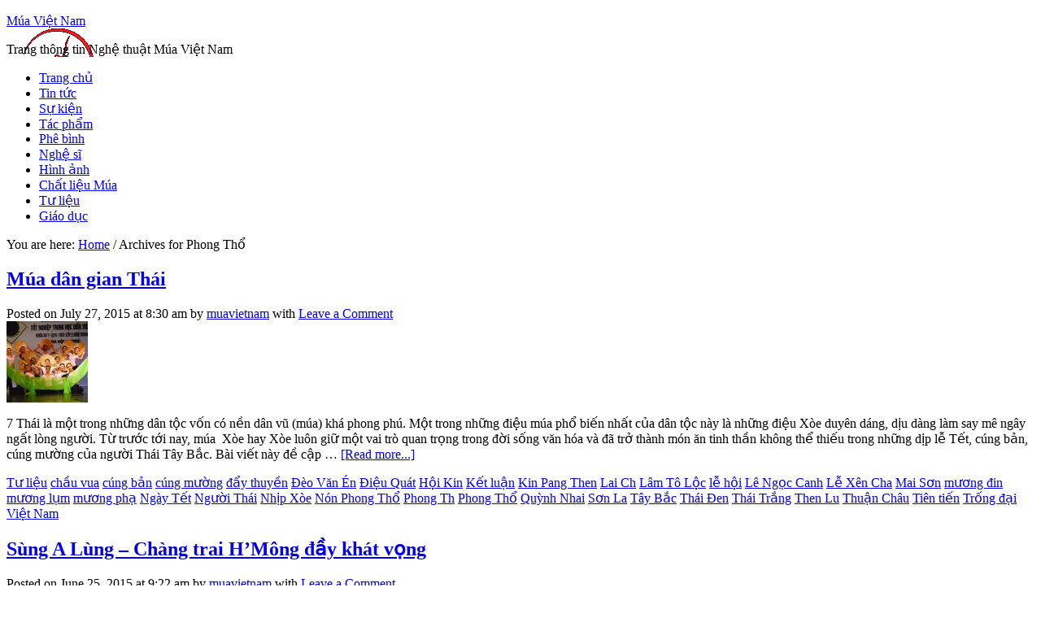

--- FILE ---
content_type: text/html; charset=UTF-8
request_url: https://www.muavietnam.com/tag/phong-tho/
body_size: 10506
content:
<!DOCTYPE html PUBLIC "-//W3C//DTD XHTML 1.0 Transitional//EN" "http://www.w3.org/TR/xhtml1/DTD/xhtml1-transitional.dtd">
<html xmlns="http://www.w3.org/1999/xhtml" lang="vi" xml:lang="vi">
<head profile="http://gmpg.org/xfn/11">
<meta http-equiv="Content-Type" content="text/html; charset=UTF-8" />
<title>Phong Thổ — Múa Việt Nam</title><link rel='dns-prefetch' href='//www.muavietnam.com' />
<link rel='dns-prefetch' href='//s.w.org' />
<link rel="alternate" type="application/rss+xml" title="Múa Việt Nam &raquo; Feed" href="https://www.muavietnam.com/feed/" />
<link rel="alternate" type="application/rss+xml" title="Múa Việt Nam &raquo; Comments Feed" href="https://www.muavietnam.com/comments/feed/" />
<link rel="alternate" type="application/rss+xml" title="Múa Việt Nam &raquo; Phong Thổ Tag Feed" href="https://www.muavietnam.com/tag/phong-tho/feed/" />
<link rel="canonical" href="https://www.muavietnam.com/tag/phong-tho/" />
		<script type="text/javascript">
			window._wpemojiSettings = {"baseUrl":"https:\/\/s.w.org\/images\/core\/emoji\/12.0.0-1\/72x72\/","ext":".png","svgUrl":"https:\/\/s.w.org\/images\/core\/emoji\/12.0.0-1\/svg\/","svgExt":".svg","source":{"concatemoji":"https:\/\/www.muavietnam.com\/wp-includes\/js\/wp-emoji-release.min.js?ver=5.2"}};
			!function(a,b,c){function d(a,b){var c=String.fromCharCode;l.clearRect(0,0,k.width,k.height),l.fillText(c.apply(this,a),0,0);var d=k.toDataURL();l.clearRect(0,0,k.width,k.height),l.fillText(c.apply(this,b),0,0);var e=k.toDataURL();return d===e}function e(a){var b;if(!l||!l.fillText)return!1;switch(l.textBaseline="top",l.font="600 32px Arial",a){case"flag":return!(b=d([55356,56826,55356,56819],[55356,56826,8203,55356,56819]))&&(b=d([55356,57332,56128,56423,56128,56418,56128,56421,56128,56430,56128,56423,56128,56447],[55356,57332,8203,56128,56423,8203,56128,56418,8203,56128,56421,8203,56128,56430,8203,56128,56423,8203,56128,56447]),!b);case"emoji":return b=d([55357,56424,55356,57342,8205,55358,56605,8205,55357,56424,55356,57340],[55357,56424,55356,57342,8203,55358,56605,8203,55357,56424,55356,57340]),!b}return!1}function f(a){var c=b.createElement("script");c.src=a,c.defer=c.type="text/javascript",b.getElementsByTagName("head")[0].appendChild(c)}var g,h,i,j,k=b.createElement("canvas"),l=k.getContext&&k.getContext("2d");for(j=Array("flag","emoji"),c.supports={everything:!0,everythingExceptFlag:!0},i=0;i<j.length;i++)c.supports[j[i]]=e(j[i]),c.supports.everything=c.supports.everything&&c.supports[j[i]],"flag"!==j[i]&&(c.supports.everythingExceptFlag=c.supports.everythingExceptFlag&&c.supports[j[i]]);c.supports.everythingExceptFlag=c.supports.everythingExceptFlag&&!c.supports.flag,c.DOMReady=!1,c.readyCallback=function(){c.DOMReady=!0},c.supports.everything||(h=function(){c.readyCallback()},b.addEventListener?(b.addEventListener("DOMContentLoaded",h,!1),a.addEventListener("load",h,!1)):(a.attachEvent("onload",h),b.attachEvent("onreadystatechange",function(){"complete"===b.readyState&&c.readyCallback()})),g=c.source||{},g.concatemoji?f(g.concatemoji):g.wpemoji&&g.twemoji&&(f(g.twemoji),f(g.wpemoji)))}(window,document,window._wpemojiSettings);
		</script>
		<style type="text/css">
img.wp-smiley,
img.emoji {
	display: inline !important;
	border: none !important;
	box-shadow: none !important;
	height: 1em !important;
	width: 1em !important;
	margin: 0 .07em !important;
	vertical-align: -0.1em !important;
	background: none !important;
	padding: 0 !important;
}
</style>
	<link rel='stylesheet' id='midnight-theme-css'  href='https://www.muavietnam.com/wp-content/themes/themes-genesis/midnight/style.css?ver=2.5.2' type='text/css' media='all' />
<link rel='stylesheet' id='wp-block-library-css'  href='https://www.muavietnam.com/wp-includes/css/dist/block-library/style.min.css?ver=5.2' type='text/css' media='all' />
<link rel='stylesheet' id='quotescollection-css'  href='https://www.muavietnam.com/wp-content/plugins/quotes-collection/css/quotes-collection.css?ver=2.0.5' type='text/css' media='all' />
<link rel='stylesheet' id='tabs_styles-css'  href='https://www.muavietnam.com/wp-content/themes/themes-genesis/midnight/widgets/style.css?ver=5.2' type='text/css' media='all' />
<script type='text/javascript' src='https://www.muavietnam.com/wp-includes/js/jquery/jquery.js?ver=1.12.4'></script>
<script type='text/javascript' src='https://www.muavietnam.com/wp-includes/js/jquery/jquery-migrate.min.js?ver=1.4.1'></script>
<script type='text/javascript'>
/* <![CDATA[ */
var quotescollectionAjax = {"ajaxUrl":"https:\/\/www.muavietnam.com\/wp-admin\/admin-ajax.php","nonce":"bf6edf3bb9","nextQuote":"Next quote \u00bb","loading":"Loading...","error":"Error getting quote","autoRefreshMax":"20","autoRefreshCount":"0"};
/* ]]> */
</script>
<script type='text/javascript' src='https://www.muavietnam.com/wp-content/plugins/quotes-collection/js/quotes-collection.js?ver=2.0.5'></script>
<!--[if lt IE 9]>
<script type='text/javascript' src='https://www.muavietnam.com/wp-content/themes/themes-genesis/genesis/lib/js/html5shiv.js?ver=3.7.3'></script>
<![endif]-->
<script type='text/javascript' src='https://www.muavietnam.com/wp-content/themes/themes-genesis/midnight/widgets/tabs.js?ver=1.3.2'></script>
<link rel='https://api.w.org/' href='https://www.muavietnam.com/wp-json/' />
<link rel="EditURI" type="application/rsd+xml" title="RSD" href="https://www.muavietnam.com/xmlrpc.php?rsd" />
<style type="text/css"> .enews .screenread {
	height: 1px;
    left: -1000em;
    overflow: hidden;
    position: absolute;
    top: -1000em;
    width: 1px; } </style><link rel="pingback" href="https://www.muavietnam.com/xmlrpc.php" />
<style type="text/css">#header { background: url(https://www.muavietnam.com/uploads/sites/3/2015/11/cropped-mmmf-nv.png) no-repeat !important; }</style>
		<style type="text/css">.recentcomments a{display:inline !important;padding:0 !important;margin:0 !important;}</style>
		<link rel="icon" href="https://www.muavietnam.com/uploads/sites/3/2016/05/muavietnam-favicon-100x100.png" sizes="32x32" />
<link rel="icon" href="https://www.muavietnam.com/uploads/sites/3/2016/05/muavietnam-favicon.png" sizes="192x192" />
<link rel="apple-touch-icon-precomposed" href="https://www.muavietnam.com/uploads/sites/3/2016/05/muavietnam-favicon.png" />
<meta name="msapplication-TileImage" content="https://www.muavietnam.com/uploads/sites/3/2016/05/muavietnam-favicon.png" />
</head>
<body class="archive tag tag-phong-tho tag-8303 custom-header header-image header-full-width content-sidebar"><div id="wrap"><div id="header"><div class="wrap"><div id="title-area"><p id="title"><a href="https://www.muavietnam.com/">Múa Việt Nam</a></p><p id="description">Trang thông tin Nghệ thuật Múa Việt Nam</p></div></div></div><div id="nav"><div class="wrap"><ul id="menu-thuc-don" class="menu genesis-nav-menu menu-primary js-superfish"><li id="menu-item-3398" class="menu-item menu-item-type-custom menu-item-object-custom menu-item-3398"><a href="http://muavietnam.com/">Trang chủ</a></li>
<li id="menu-item-3389" class="menu-item menu-item-type-taxonomy menu-item-object-category menu-item-3389"><a href="https://www.muavietnam.com/category/tin-tuc/">Tin tức</a></li>
<li id="menu-item-3390" class="menu-item menu-item-type-taxonomy menu-item-object-category menu-item-3390"><a href="https://www.muavietnam.com/category/su-kien/">Sự kiện</a></li>
<li id="menu-item-3391" class="menu-item menu-item-type-taxonomy menu-item-object-category menu-item-3391"><a href="https://www.muavietnam.com/category/tac-pham/">Tác phẩm</a></li>
<li id="menu-item-3392" class="menu-item menu-item-type-taxonomy menu-item-object-category menu-item-3392"><a href="https://www.muavietnam.com/category/phe-binh/">Phê bình</a></li>
<li id="menu-item-3393" class="menu-item menu-item-type-taxonomy menu-item-object-category menu-item-3393"><a href="https://www.muavietnam.com/category/nghe-si/">Nghệ sĩ</a></li>
<li id="menu-item-3394" class="menu-item menu-item-type-taxonomy menu-item-object-category menu-item-3394"><a href="https://www.muavietnam.com/category/hinh-anh/">Hình ảnh</a></li>
<li id="menu-item-3395" class="menu-item menu-item-type-taxonomy menu-item-object-category menu-item-3395"><a href="https://www.muavietnam.com/category/chat-lieu-mua/">Chất liệu Múa</a></li>
<li id="menu-item-3396" class="menu-item menu-item-type-taxonomy menu-item-object-category menu-item-3396"><a href="https://www.muavietnam.com/category/tu-lieu/">Tư liệu</a></li>
<li id="menu-item-3397" class="menu-item menu-item-type-taxonomy menu-item-object-category menu-item-3397"><a href="https://www.muavietnam.com/category/giao-duc/">Giáo dục</a></li>
</ul></div></div><div class="breadcrumb" itemscope itemtype="https://schema.org/BreadcrumbList">You are here: <a href="https://www.muavietnam.com/"><span>Home</span></a> <span aria-label="breadcrumb separator">/</span> Archives for Phong Thổ</div><div id="inner"><div id="content-sidebar-wrap"><div id="content" class="hfeed"><div class="wrap"><div class="post-6527 post type-post status-publish format-standard has-post-thumbnail hentry category-tu-lieu tag-chau-vua tag-cung-ban tag-cung-muong tag-day-thuyen tag-deo-van-en tag-dieu-quat tag-hoi-kin tag-ket-luan tag-kin-pang-then tag-lai-ch tag-lam-to-loc tag-le-hoi tag-le-ngoc-canh tag-le-xen-cha tag-mai-son tag-muong-din tag-muong-lum tag-muong-pha tag-ngay-tet tag-nguoi-thai tag-nhip-xoe tag-non-phong-tho tag-phong-th tag-phong-tho tag-quynh-nhai tag-son-la tag-tay-bac tag-thai-den tag-thai-trang tag-then-lu tag-thuan-chau tag-tien-tien tag-trong-dai tag-viet-nam entry"><h2 class="entry-title"><a href="https://www.muavietnam.com/2015/07/mua-dan-gian-thai/" rel="bookmark">Múa dân gian Thái</a></h2>
<div class="post-info">Posted on <span class="date published time" title="2015-07-27T08:30:56+07:00">July 27, 2015</span>  at <span class="date published time" title="2015-07-27T08:30:56+07:00">8:30 am</span>  by <span class="author vcard"><span class="fn"><a href="https://www.muavietnam.com/author/muavietnam/" rel="author">muavietnam</a></span></span> with <span class="post-comments"><a href="https://www.muavietnam.com/2015/07/mua-dan-gian-thai/#respond">Leave a Comment</a></span> </div><div class="entry-content"><a href="https://www.muavietnam.com/2015/07/mua-dan-gian-thai/" class="entry-image-link" aria-hidden="true"><img width="100" height="100" src="https://www.muavietnam.com/uploads/sites/3/2015/07/Múa-dân-gian-Thái-100x100.jpg" class="alignleft post-image entry-image" alt="Múa dân gian Thái" itemprop="image" /></a><p>7
Th&aacute;i l&agrave; m&#7897;t trong nh&#7919;ng d&acirc;n t&#7897;c v&#7889;n c&oacute; n&#7873;n d&acirc;n v&#361; (m&uacute;a) kh&aacute; phong ph&uacute;. M&#7897;t trong nh&#7919;ng &#273;i&#7879;u m&uacute;a ph&#7893; bi&#7871;n nh&#7845;t c&#7911;a d&acirc;n t&#7897;c n&agrave;y l&agrave; nh&#7919;ng &#273;i&#7879;u X&ograve;e duy&ecirc;n d&aacute;ng, d&#7883;u d&agrave;ng l&agrave;m say m&ecirc; ng&acirc;y ng&#7845;t l&ograve;ng ng&#432;&#7901;i. T&#7915; tr&#432;&#7899;c t&#7899;i nay, m&uacute;a&nbsp; X&ograve;e hay X&ograve;e lu&ocirc;n gi&#7919; m&#7897;t vai tr&ograve; quan tr&#7885;ng trong &#273;&#7901;i s&#7889;ng v&#259;n h&oacute;a v&agrave; &#273;&atilde; tr&#7903; th&agrave;nh m&oacute;n &#259;n tinh th&#7847;n kh&ocirc;ng th&#7875; thi&#7871;u trong nh&#7919;ng d&#7883;p l&#7877; T&#7871;t, c&uacute;ng b&#7843;n, c&uacute;ng m&#432;&#7901;ng c&#7911;a ng&#432;&#7901;i Th&aacute;i T&acirc;y B&#7855;c. B&agrave;i vi&#7871;t n&agrave;y &#273;&#7873; c&#7853;p &#x02026; <a href="https://www.muavietnam.com/2015/07/mua-dan-gian-thai/" class="more-link">[Read more...]</a></p></div><div class="post-meta"><span class="categories"><a href="https://www.muavietnam.com/category/tu-lieu/" rel="category tag">Tư liệu</a></span> <span class="tags"><a href="https://www.muavietnam.com/tag/chau-vua/" rel="tag">chầu vua</a> <a href="https://www.muavietnam.com/tag/cung-ban/" rel="tag">cúng bản</a> <a href="https://www.muavietnam.com/tag/cung-muong/" rel="tag">cúng mường</a> <a href="https://www.muavietnam.com/tag/day-thuyen/" rel="tag">đẩy thuyền</a> <a href="https://www.muavietnam.com/tag/deo-van-en/" rel="tag">Đèo Văn Én</a> <a href="https://www.muavietnam.com/tag/dieu-quat/" rel="tag">Điệu Quát</a> <a href="https://www.muavietnam.com/tag/hoi-kin/" rel="tag">Hội Kin</a> <a href="https://www.muavietnam.com/tag/ket-luan/" rel="tag">Kết luận</a> <a href="https://www.muavietnam.com/tag/kin-pang-then/" rel="tag">Kin Pang Then</a> <a href="https://www.muavietnam.com/tag/lai-ch/" rel="tag">Lai Ch</a> <a href="https://www.muavietnam.com/tag/lam-to-loc/" rel="tag">Lâm Tô Lộc</a> <a href="https://www.muavietnam.com/tag/le-hoi/" rel="tag">lễ hội</a> <a href="https://www.muavietnam.com/tag/le-ngoc-canh/" rel="tag">Lê Ngọc Canh</a> <a href="https://www.muavietnam.com/tag/le-xen-cha/" rel="tag">Lễ Xên Cha</a> <a href="https://www.muavietnam.com/tag/mai-son/" rel="tag">Mai Sơn</a> <a href="https://www.muavietnam.com/tag/muong-din/" rel="tag">mương đin</a> <a href="https://www.muavietnam.com/tag/muong-lum/" rel="tag">mương lụm</a> <a href="https://www.muavietnam.com/tag/muong-pha/" rel="tag">mương phạ</a> <a href="https://www.muavietnam.com/tag/ngay-tet/" rel="tag">Ngày Tết</a> <a href="https://www.muavietnam.com/tag/nguoi-thai/" rel="tag">Người Thái</a> <a href="https://www.muavietnam.com/tag/nhip-xoe/" rel="tag">Nhịp Xòe</a> <a href="https://www.muavietnam.com/tag/non-phong-tho/" rel="tag">Nón Phong Thổ</a> <a href="https://www.muavietnam.com/tag/phong-th/" rel="tag">Phong Th</a> <a href="https://www.muavietnam.com/tag/phong-tho/" rel="tag">Phong Thổ</a> <a href="https://www.muavietnam.com/tag/quynh-nhai/" rel="tag">Quỳnh Nhai</a> <a href="https://www.muavietnam.com/tag/son-la/" rel="tag">Sơn La</a> <a href="https://www.muavietnam.com/tag/tay-bac/" rel="tag">Tây Bắc</a> <a href="https://www.muavietnam.com/tag/thai-den/" rel="tag">Thái Đen</a> <a href="https://www.muavietnam.com/tag/thai-trang/" rel="tag">Thái Trắng</a> <a href="https://www.muavietnam.com/tag/then-lu/" rel="tag">Then Lu</a> <a href="https://www.muavietnam.com/tag/thuan-chau/" rel="tag">Thuận Châu</a> <a href="https://www.muavietnam.com/tag/tien-tien/" rel="tag">Tiên tiến</a> <a href="https://www.muavietnam.com/tag/trong-dai/" rel="tag">Trống đại</a> <a href="https://www.muavietnam.com/tag/viet-nam/" rel="tag">Việt Nam</a></span></div></div><div class="post-6474 post type-post status-publish format-standard has-post-thumbnail hentry category-nghe-si tag-ben-nghe tag-bung-lua tag-chan-phang tag-ha-noi tag-lai-ch tag-lam-son tag-phong-th tag-phong-tho tag-sung-a-lung tag-viet-nam tag-vong-phu-bien entry"><h2 class="entry-title"><a href="https://www.muavietnam.com/2015/06/sung-a-lung-chang-trai-hmong-day-khat-vong/" rel="bookmark">Sùng A Lùng &#8211; Chàng trai H&#8217;Mông đầy khát vọng</a></h2>
<div class="post-info">Posted on <span class="date published time" title="2015-06-25T09:22:42+07:00">June 25, 2015</span>  at <span class="date published time" title="2015-06-25T09:22:42+07:00">9:22 am</span>  by <span class="author vcard"><span class="fn"><a href="https://www.muavietnam.com/author/muavietnam/" rel="author">muavietnam</a></span></span> with <span class="post-comments"><a href="https://www.muavietnam.com/2015/06/sung-a-lung-chang-trai-hmong-day-khat-vong/#respond">Leave a Comment</a></span> </div><div class="entry-content"><a href="https://www.muavietnam.com/2015/06/sung-a-lung-chang-trai-hmong-day-khat-vong/" class="entry-image-link" aria-hidden="true"><img width="100" height="100" src="https://www.muavietnam.com/uploads/sites/3/2015/06/Sùng-A-Lùng-6-100x100.jpg" class="alignleft post-image entry-image" alt="Sùng A Lùng &#8211; Chàng trai H&#8217;Mông đầy khát vọng" itemprop="image" /></a><p>&#272;&#432;&#7907;c bi&#7871;t &#273;&#7871;n khi xu&#7845;t hi&#7879;n trong nhi&#7873;u b&#7897; &#7843;nh th&#7901;i trang, c&#361;ng nh&#432; trong ch&#432;&#417;ng tr&igrave;nh Ng&#432;&#7901;i b&iacute; &#7849;n v&#7899;i vai tr&ograve; l&agrave; m&#7897;t di&#7877;n vi&ecirc;n m&uacute;a &#273;&#432;&#417;ng &#273;&#7841;i, S&ugrave;ng A L&ugrave;ng l&agrave; m&#7897;t c&aacute;i t&ecirc;n&nbsp;&#273;ang&nbsp;&#273;&#432;&#7907;c kh&aacute;n gi&#7843; tr&#7867; ch&uacute; &yacute;.



Sinh ra t&#7841;i m&#7897;t v&ugrave;ng qu&ecirc; h&#7867;o l&aacute;nh, n&#417;i ch&#7881; c&oacute; cu&#7897;c s&#7889;ng b&igrave;nh y&ecirc;n c&#7911;a b&#7843;n l&agrave;ng gi&#7919;a &#273;&#7841;i ng&agrave;n n&uacute;i r&#7915;ng, vi&#7879;c &#273;i h&#7885;c &#273;&#7875; bi&#7871;t &#273;&#432;&#7907;c con ch&#7919; c&#361;ng l&agrave; &#273;i&#7873;u l&#7899;n lao &#273;&#7889;i v&#7899;i nh&#7919;ng &#273;&#7913;a tr&#7867; n&#417;i &#273;&acirc;y, nh&#432;ng c&oacute; m&#7897;t &#x02026; <a href="https://www.muavietnam.com/2015/06/sung-a-lung-chang-trai-hmong-day-khat-vong/" class="more-link">[Read more...]</a></p></div><div class="post-meta"><span class="categories"><a href="https://www.muavietnam.com/category/nghe-si/" rel="category tag">Nghệ sĩ</a></span> <span class="tags"><a href="https://www.muavietnam.com/tag/ben-nghe/" rel="tag">Bến Nghé</a> <a href="https://www.muavietnam.com/tag/bung-lua/" rel="tag">bung lụa</a> <a href="https://www.muavietnam.com/tag/chan-phang/" rel="tag">Chản Phàng</a> <a href="https://www.muavietnam.com/tag/ha-noi/" rel="tag">Hà Nội</a> <a href="https://www.muavietnam.com/tag/lai-ch/" rel="tag">Lai Ch</a> <a href="https://www.muavietnam.com/tag/lam-son/" rel="tag">Lam Sơn</a> <a href="https://www.muavietnam.com/tag/phong-th/" rel="tag">Phong Th</a> <a href="https://www.muavietnam.com/tag/phong-tho/" rel="tag">Phong Thổ</a> <a href="https://www.muavietnam.com/tag/sung-a-lung/" rel="tag">Sùng A Lùng</a> <a href="https://www.muavietnam.com/tag/viet-nam/" rel="tag">Việt Nam</a> <a href="https://www.muavietnam.com/tag/vong-phu-bien/" rel="tag">Vọng phu biển</a></span></div></div><div class="post-3141 post type-post status-publish format-standard has-post-thumbnail hentry category-bai-noi-bat category-chat-lieu-mua tag-chau-vua tag-chi-thanh tag-cung-ban tag-cung-muong tag-day-thuyen tag-deo-van-en tag-dieu-quat tag-hoi-kin tag-ket-luan tag-kin-pang-then tag-lai-ch tag-lai-chau tag-lam-to-loc tag-le-hoi tag-le-ngoc-canh tag-le-xen-cha tag-mai-son tag-mua-xoe tag-muong-din tag-muong-lum tag-muong-pha tag-ngay-tet tag-ngoai-xoe tag-nguoi-thai tag-nhip-xoe tag-non-phong-tho tag-phong-th tag-phong-tho tag-quynh-nhai tag-son-la tag-song-ma tag-tay-bac tag-thai-den tag-thai-trang tag-then-lu tag-then-luong tag-thuan-chau tag-tien-tien tag-trong-dai tag-viet-nam tag-vong-xoe tag-xen-cha tag-xoe-thai entry"><h2 class="entry-title"><a href="https://www.muavietnam.com/2012/11/mua-dan-gian-dan-toc-thai/" rel="bookmark">Múa dân gian dân tộc Thái</a></h2>
<div class="post-info">Posted on <span class="date published time" title="2012-11-08T08:44:29+07:00">November 8, 2012</span>  at <span class="date published time" title="2012-11-08T08:44:29+07:00">8:44 am</span>  by <span class="author vcard"><span class="fn"><a href="https://www.muavietnam.com/author/muavietnam/" rel="author">muavietnam</a></span></span> with <span class="post-comments"><a href="https://www.muavietnam.com/2012/11/mua-dan-gian-dan-toc-thai/#respond">Leave a Comment</a></span> </div><div class="entry-content"><a href="https://www.muavietnam.com/2012/11/mua-dan-gian-dan-toc-thai/" class="entry-image-link" aria-hidden="true"><img width="100" height="100" src="https://www.muavietnam.com/uploads/sites/3/2012/11/294-150x150.jpg" class="alignleft post-image entry-image" alt="Múa dân gian dân tộc Thái" itemprop="image" /></a><p>Th&aacute;i l&agrave; m&#7897;t trong nh&#7919;ng d&acirc;n t&#7897;c v&#7889;n c&oacute; n&#7873;n d&acirc;n v&#361; (m&uacute;a) kh&aacute; phong ph&uacute;. M&#7897;t trong nh&#7919;ng &#273;i&#7879;u m&uacute;a ph&#7893; bi&#7871;n nh&#7845;t c&#7911;a d&acirc;n t&#7897;c n&agrave;y l&agrave; nh&#7919;ng &#273;i&#7879;u X&ograve;e duy&ecirc;n d&aacute;ng, d&#7883;u d&agrave;ng l&agrave;m say m&ecirc; ng&acirc;y ng&#7845;t l&ograve;ng ng&#432;&#7901;i. T&#7915; tr&#432;&#7899;c t&#7899;i nay, m&uacute;a  X&ograve;e hay X&ograve;e lu&ocirc;n gi&#7919; m&#7897;t vai tr&ograve; quan tr&#7885;ng trong &#273;&#7901;i s&#7889;ng v&#259;n h&oacute;a v&agrave; &#273;&atilde; tr&#7903; th&agrave;nh m&oacute;n &#259;n tinh th&#7847;n kh&ocirc;ng th&#7875; thi&#7871;u trong nh&#7919;ng d&#7883;p l&#7877; T&#7871;t, c&uacute;ng b&#7843;n, c&uacute;ng m&#432;&#7901;ng c&#7911;a ng&#432;&#7901;i Th&aacute;i T&acirc;y B&#7855;c. B&agrave;i vi&#7871;t n&agrave;y &#273;&#7873; c&#7853;p &#x02026; <a href="https://www.muavietnam.com/2012/11/mua-dan-gian-dan-toc-thai/" class="more-link">[Read more...]</a></p></div><div class="post-meta"><span class="categories"><a href="https://www.muavietnam.com/category/bai-noi-bat/" rel="category tag">Bài nổi bật</a>, <a href="https://www.muavietnam.com/category/chat-lieu-mua/" rel="category tag">Chất liệu Múa</a></span> <span class="tags"><a href="https://www.muavietnam.com/tag/chau-vua/" rel="tag">chầu vua</a> <a href="https://www.muavietnam.com/tag/chi-thanh/" rel="tag">Chí Thành</a> <a href="https://www.muavietnam.com/tag/cung-ban/" rel="tag">cúng bản</a> <a href="https://www.muavietnam.com/tag/cung-muong/" rel="tag">cúng mường</a> <a href="https://www.muavietnam.com/tag/day-thuyen/" rel="tag">đẩy thuyền</a> <a href="https://www.muavietnam.com/tag/deo-van-en/" rel="tag">Đèo Văn Én</a> <a href="https://www.muavietnam.com/tag/dieu-quat/" rel="tag">Điệu Quát</a> <a href="https://www.muavietnam.com/tag/hoi-kin/" rel="tag">Hội Kin</a> <a href="https://www.muavietnam.com/tag/ket-luan/" rel="tag">Kết luận</a> <a href="https://www.muavietnam.com/tag/kin-pang-then/" rel="tag">Kin Pang Then</a> <a href="https://www.muavietnam.com/tag/lai-ch/" rel="tag">Lai Ch</a> <a href="https://www.muavietnam.com/tag/lai-chau/" rel="tag">Lai Châu</a> <a href="https://www.muavietnam.com/tag/lam-to-loc/" rel="tag">Lâm Tô Lộc</a> <a href="https://www.muavietnam.com/tag/le-hoi/" rel="tag">lễ hội</a> <a href="https://www.muavietnam.com/tag/le-ngoc-canh/" rel="tag">Lê Ngọc Canh</a> <a href="https://www.muavietnam.com/tag/le-xen-cha/" rel="tag">Lễ Xên Cha</a> <a href="https://www.muavietnam.com/tag/mai-son/" rel="tag">Mai Sơn</a> <a href="https://www.muavietnam.com/tag/mua-xoe/" rel="tag">Múa Xòe</a> <a href="https://www.muavietnam.com/tag/muong-din/" rel="tag">mương đin</a> <a href="https://www.muavietnam.com/tag/muong-lum/" rel="tag">mương lụm</a> <a href="https://www.muavietnam.com/tag/muong-pha/" rel="tag">mương phạ</a> <a href="https://www.muavietnam.com/tag/ngay-tet/" rel="tag">Ngày Tết</a> <a href="https://www.muavietnam.com/tag/ngoai-xoe/" rel="tag">Ngoài Xòe</a> <a href="https://www.muavietnam.com/tag/nguoi-thai/" rel="tag">Người Thái</a> <a href="https://www.muavietnam.com/tag/nhip-xoe/" rel="tag">Nhịp Xòe</a> <a href="https://www.muavietnam.com/tag/non-phong-tho/" rel="tag">Nón Phong Thổ</a> <a href="https://www.muavietnam.com/tag/phong-th/" rel="tag">Phong Th</a> <a href="https://www.muavietnam.com/tag/phong-tho/" rel="tag">Phong Thổ</a> <a href="https://www.muavietnam.com/tag/quynh-nhai/" rel="tag">Quỳnh Nhai</a> <a href="https://www.muavietnam.com/tag/son-la/" rel="tag">Sơn La</a> <a href="https://www.muavietnam.com/tag/song-ma/" rel="tag">Sông Mã</a> <a href="https://www.muavietnam.com/tag/tay-bac/" rel="tag">Tây Bắc</a> <a href="https://www.muavietnam.com/tag/thai-den/" rel="tag">Thái Đen</a> <a href="https://www.muavietnam.com/tag/thai-trang/" rel="tag">Thái Trắng</a> <a href="https://www.muavietnam.com/tag/then-lu/" rel="tag">Then Lu</a> <a href="https://www.muavietnam.com/tag/then-luong/" rel="tag">Then Luông</a> <a href="https://www.muavietnam.com/tag/thuan-chau/" rel="tag">Thuận Châu</a> <a href="https://www.muavietnam.com/tag/tien-tien/" rel="tag">Tiên tiến</a> <a href="https://www.muavietnam.com/tag/trong-dai/" rel="tag">Trống đại</a> <a href="https://www.muavietnam.com/tag/viet-nam/" rel="tag">Việt Nam</a> <a href="https://www.muavietnam.com/tag/vong-xoe/" rel="tag">Vòng Xòe</a> <a href="https://www.muavietnam.com/tag/xen-cha/" rel="tag">Xên Cha</a> <a href="https://www.muavietnam.com/tag/xoe-thai/" rel="tag">Xòe Thái</a></span></div></div></div></div><div id="sidebar" class="sidebar widget-area"><div id="quotescollection-2" class="widget widget_quotescollection"><div class="widget-wrap"><h4 class="widget-title widgettitle">Nói vế Múa</h4>

<div class="quotescollection-quote" id="w_quotescollection_2"><p>The dance is the mother of the arts.<br />Music and poetry exist in time,<br />painting and architecture in space.<br />But the dance lives at once in time and space.<br /><br />Múa là mẹ của nghệ thuật.<br />Âm nhạc và thi ca tồn tại trong thời gian,<br />hội hoạ và kiến trúc trong không gian.<br />Chỉ có múa cùng một lúc sống cả trong không gian và thời gian.</p><script type="text/javascript">
var args_w_quotescollection_2 = {"instanceID":"w_quotescollection_2", "currQuoteID":2, "showAuthor":0, "showSource":0, "tags":"", "charLimit":500, "orderBy":"random", "ajaxRefresh":1, "autoRefresh":0, "dynamicFetch":0};
<!--
document.write("<div class=\"navigation\"><div class=\"nav-next\"><a class=\"next-quote-link\" style=\"cursor:pointer;\" onclick=\"quotescollectionRefresh(args_w_quotescollection_2)\">Next quote »</a></div></div>")
//-->
</script>
</div></div></div>
<div id="search-3" class="widget widget_search"><div class="widget-wrap"><form method="get" class="searchform search-form" action="https://www.muavietnam.com/" role="search" ><input type="text" value="Search this website &#x2026;" name="s" class="s search-input" onfocus="if (&#039;Search this website &#x2026;&#039; === this.value) {this.value = &#039;&#039;;}" onblur="if (&#039;&#039; === this.value) {this.value = &#039;Search this website &#x2026;&#039;;}" /><input type="submit" class="searchsubmit search-submit" value="Search" /></form></div></div>
		<div id="recent-posts-3" class="widget widget_recent_entries"><div class="widget-wrap">		<h4 class="widget-title widgettitle">Mới cập nhật</h4>
		<ul>
											<li>
					<a href="https://www.muavietnam.com/2021/09/anna-pavlovna-pavlova-2/">Anna Pavlovna Pavlova</a>
									</li>
											<li>
					<a href="https://www.muavietnam.com/2021/08/loat-bai-luan-ve-lich-su-mua-hien-dai-ky-2-hoc-thuyet-delsarte-mua-khong-the-tach-roi-cac-hoc-thuyet/">Loạt bài luận về lịch sử múa hiện đại – Kỳ 2: Học thuyết Delsarte &#8211; Múa không thể tách rời các học thuyết</a>
									</li>
											<li>
					<a href="https://www.muavietnam.com/2021/07/than-2021-bien-dao-nguyen-duy-thanh/">Thán 2021 &#8211; Biên đạo Nguyễn Duy Thành</a>
									</li>
											<li>
					<a href="https://www.muavietnam.com/2021/07/tran-ha-nhi-tuoi-17-thenh-thang-cua-mot-nghe-si-ballet/">Trần Hà Nhi: tuổi 17 thênh thang của một nghệ sĩ ballet</a>
									</li>
											<li>
					<a href="https://www.muavietnam.com/2021/07/nguon-cam-hung-a-dong-trong-tinh-than-mua-duong-dai/">Nguồn cảm hứng Á đông trong tinh thần múa đương đại</a>
									</li>
					</ul>
		</div></div>
<div id="recent-comments-3" class="widget widget_recent_comments"><div class="widget-wrap"><h4 class="widget-title widgettitle">Phản hồi gần nhất</h4>
<ul id="recentcomments"><li class="recentcomments"><span class="comment-author-link">Quỳnh</span> on <a href="https://www.muavietnam.com/2017/06/nhung-truong-day-mua-chuyen-nghiep-tai-viet-nam/#comment-44318">Những trường dạy múa chuyên nghiệp tại Việt Nam</a></li><li class="recentcomments"><span class="comment-author-link">Nguyễn Chang</span> on <a href="https://www.muavietnam.com/2015/07/trung-tam-day-mua-va-bien-dao-ha-noi/#comment-40291">Trung tâm dạy Múa và Biên đạo Hà nội</a></li><li class="recentcomments"><span class="comment-author-link"><a href='http://dudoan24h.org' rel='external nofollow' class='url'>du doan xs than tai mn</a></span> on <a href="https://www.muavietnam.com/2016/05/thong-bao-tuyen-sinh-dao-tao-dai-hoc-cao-dang-va-tccn-he-chinh-quy-nam-2016/#comment-39391">Thông báo tuyển sinh đào tạo Đại học, Cao đẳng và TCCN hệ chính quy năm 2016</a></li><li class="recentcomments"><span class="comment-author-link">Minh</span> on <a href="https://www.muavietnam.com/2017/09/show-huyen-thoai-lang-chai-o-phan-thiet/#comment-37911">Show &#8216;Huyền thoại làng chài&#8217; ở Phan Thiết</a></li><li class="recentcomments"><span class="comment-author-link"><a href='http://linhmarketing.com' rel='external nofollow' class='url'>Truong Linh</a></span> on <a href="https://www.muavietnam.com/2013/04/giac-mo-duoc-ghep-than-cua-hoa-duc-cong/#comment-36825">Giấc mơ được ghép thận của Hoa Đức Công</a></li></ul></div></div>
<div id="tag_cloud-2" class="widget widget_tag_cloud"><div class="widget-wrap"><h4 class="widget-title widgettitle">Chủ đề</h4>
<div class="tagcloud"><a href="https://www.muavietnam.com/tag/anh-ph/" class="tag-cloud-link tag-link-5563 tag-link-position-1" style="font-size: 8.5645161290323pt;" aria-label="Anh Ph (25 items)">Anh Ph</a>
<a href="https://www.muavietnam.com/tag/ballet/" class="tag-cloud-link tag-link-50 tag-link-position-2" style="font-size: 9.0161290322581pt;" aria-label="Ballet (27 items)">Ballet</a>
<a href="https://www.muavietnam.com/tag/bien-dao/" class="tag-cloud-link tag-link-62 tag-link-position-3" style="font-size: 9.3548387096774pt;" aria-label="Biên đạo (29 items)">Biên đạo</a>
<a href="https://www.muavietnam.com/tag/bong-sen/" class="tag-cloud-link tag-link-283 tag-link-position-4" style="font-size: 9.1290322580645pt;" aria-label="Bông Sen (28 items)">Bông Sen</a>
<a href="https://www.muavietnam.com/tag/bo-van/" class="tag-cloud-link tag-link-5070 tag-link-position-5" style="font-size: 8.4516129032258pt;" aria-label="Bộ Văn (24 items)">Bộ Văn</a>
<a href="https://www.muavietnam.com/tag/chuyen-ke-nhung-chiec-giay/" class="tag-cloud-link tag-link-19 tag-link-position-6" style="font-size: 8.7903225806452pt;" aria-label="Chuyen ke nhung chiec giay (26 items)">Chuyen ke nhung chiec giay</a>
<a href="https://www.muavietnam.com/tag/chuong-trinh/" class="tag-cloud-link tag-link-5773 tag-link-position-7" style="font-size: 9.3548387096774pt;" aria-label="Chương trình (29 items)">Chương trình</a>
<a href="https://www.muavietnam.com/tag/duy-th/" class="tag-cloud-link tag-link-5054 tag-link-position-8" style="font-size: 8.5645161290323pt;" aria-label="Duy Th (25 items)">Duy Th</a>
<a href="https://www.muavietnam.com/tag/hbso/" class="tag-cloud-link tag-link-4893 tag-link-position-9" style="font-size: 10.032258064516pt;" aria-label="HBSO (34 items)">HBSO</a>
<a href="https://www.muavietnam.com/tag/han-quoc/" class="tag-cloud-link tag-link-5269 tag-link-position-10" style="font-size: 10.822580645161pt;" aria-label="Hàn Quốc (40 items)">Hàn Quốc</a>
<a href="https://www.muavietnam.com/tag/ha-noi/" class="tag-cloud-link tag-link-661 tag-link-position-11" style="font-size: 19.629032258065pt;" aria-label="Hà Nội (245 items)">Hà Nội</a>
<a href="https://www.muavietnam.com/tag/ho-chi-minh/" class="tag-cloud-link tag-link-713 tag-link-position-12" style="font-size: 13.870967741935pt;" aria-label="Hồ Chí Minh (74 items)">Hồ Chí Minh</a>
<a href="https://www.muavietnam.com/tag/hong-kong/" class="tag-cloud-link tag-link-682 tag-link-position-13" style="font-size: 8.2258064516129pt;" aria-label="Hồng Kông (23 items)">Hồng Kông</a>
<a href="https://www.muavietnam.com/tag/ho-thien-nga/" class="tag-cloud-link tag-link-4836 tag-link-position-14" style="font-size: 10.032258064516pt;" aria-label="Hồ thiên nga (34 items)">Hồ thiên nga</a>
<a href="https://www.muavietnam.com/tag/hoi-nghe/" class="tag-cloud-link tag-link-5082 tag-link-position-15" style="font-size: 10.822580645161pt;" aria-label="Hội Nghệ (40 items)">Hội Nghệ</a>
<a href="https://www.muavietnam.com/tag/john-huy-tran/" class="tag-cloud-link tag-link-4778 tag-link-position-16" style="font-size: 8pt;" aria-label="John Huy Trần (22 items)">John Huy Trần</a>
<a href="https://www.muavietnam.com/tag/kep-hat-de/" class="tag-cloud-link tag-link-4809 tag-link-position-17" style="font-size: 8.5645161290323pt;" aria-label="Kẹp hạt dẻ (25 items)">Kẹp hạt dẻ</a>
<a href="https://www.muavietnam.com/tag/linh-nga/" class="tag-cloud-link tag-link-43 tag-link-position-18" style="font-size: 12.403225806452pt;" aria-label="Linh Nga (55 items)">Linh Nga</a>
<a href="https://www.muavietnam.com/tag/ly-ly/" class="tag-cloud-link tag-link-697 tag-link-position-19" style="font-size: 10.709677419355pt;" aria-label="Ly Ly (39 items)">Ly Ly</a>
<a href="https://www.muavietnam.com/tag/mua-viet-nam/" class="tag-cloud-link tag-link-5120 tag-link-position-20" style="font-size: 14.322580645161pt;" aria-label="Múa Việt Nam (82 items)">Múa Việt Nam</a>
<a href="https://www.muavietnam.com/tag/mua-duong-dai/" class="tag-cloud-link tag-link-38 tag-link-position-21" style="font-size: 10.596774193548pt;" aria-label="Múa đương đại (38 items)">Múa đương đại</a>
<a href="https://www.muavietnam.com/tag/new-york/" class="tag-cloud-link tag-link-794 tag-link-position-22" style="font-size: 8.2258064516129pt;" aria-label="New York (23 items)">New York</a>
<a href="https://www.muavietnam.com/tag/nghe-thuat/" class="tag-cloud-link tag-link-11588 tag-link-position-23" style="font-size: 8pt;" aria-label="nghệ thuật (22 items)">nghệ thuật</a>
<a href="https://www.muavietnam.com/tag/ngoc-anh/" class="tag-cloud-link tag-link-5557 tag-link-position-24" style="font-size: 11.387096774194pt;" aria-label="Ngọc Anh (45 items)">Ngọc Anh</a>
<a href="https://www.muavietnam.com/tag/ngoc-khai/" class="tag-cloud-link tag-link-5109 tag-link-position-25" style="font-size: 9.3548387096774pt;" aria-label="Ngọc Khải (29 items)">Ngọc Khải</a>
<a href="https://www.muavietnam.com/tag/nhac-vu/" class="tag-cloud-link tag-link-5546 tag-link-position-26" style="font-size: 9.4677419354839pt;" aria-label="Nhạc Vũ (30 items)">Nhạc Vũ</a>
<a href="https://www.muavietnam.com/tag/nhat-ban/" class="tag-cloud-link tag-link-5161 tag-link-position-27" style="font-size: 10.935483870968pt;" aria-label="Nhật Bản (41 items)">Nhật Bản</a>
<a href="https://www.muavietnam.com/tag/nsnd/" class="tag-cloud-link tag-link-5055 tag-link-position-28" style="font-size: 15.903225806452pt;" aria-label="NSND (115 items)">NSND</a>
<a href="https://www.muavietnam.com/tag/nsnd-chu-th/" class="tag-cloud-link tag-link-4175 tag-link-position-29" style="font-size: 8.4516129032258pt;" aria-label="NSND CHU TH (24 items)">NSND CHU TH</a>
<a href="https://www.muavietnam.com/tag/sai-gon/" class="tag-cloud-link tag-link-677 tag-link-position-30" style="font-size: 8.4516129032258pt;" aria-label="Sài Gòn (24 items)">Sài Gòn</a>
<a href="https://www.muavietnam.com/tag/thanh-ph/" class="tag-cloud-link tag-link-5107 tag-link-position-31" style="font-size: 9.0161290322581pt;" aria-label="Thanh Ph (27 items)">Thanh Ph</a>
<a href="https://www.muavietnam.com/tag/thuy-chi/" class="tag-cloud-link tag-link-20 tag-link-position-32" style="font-size: 9.3548387096774pt;" aria-label="Thuy Chi (29 items)">Thuy Chi</a>
<a href="https://www.muavietnam.com/tag/thang-long/" class="tag-cloud-link tag-link-5534 tag-link-position-33" style="font-size: 9.3548387096774pt;" aria-label="Thăng Long (29 items)">Thăng Long</a>
<a href="https://www.muavietnam.com/tag/tp-hcm/" class="tag-cloud-link tag-link-1013 tag-link-position-34" style="font-size: 14.774193548387pt;" aria-label="TP HCM (90 items)">TP HCM</a>
<a href="https://www.muavietnam.com/tag/tphcm/" class="tag-cloud-link tag-link-1032 tag-link-position-35" style="font-size: 8.7903225806452pt;" aria-label="TPHCM (26 items)">TPHCM</a>
<a href="https://www.muavietnam.com/tag/tp-ho-chi-minh/" class="tag-cloud-link tag-link-1852 tag-link-position-36" style="font-size: 9.6935483870968pt;" aria-label="TP Hồ Chí Minh (31 items)">TP Hồ Chí Minh</a>
<a href="https://www.muavietnam.com/tag/tran-ly-ly/" class="tag-cloud-link tag-link-25 tag-link-position-37" style="font-size: 10.483870967742pt;" aria-label="Tran Ly Ly (37 items)">Tran Ly Ly</a>
<a href="https://www.muavietnam.com/tag/trung-qu/" class="tag-cloud-link tag-link-5277 tag-link-position-38" style="font-size: 14.209677419355pt;" aria-label="Trung Qu (80 items)">Trung Qu</a>
<a href="https://www.muavietnam.com/tag/trung-quoc/" class="tag-cloud-link tag-link-5279 tag-link-position-39" style="font-size: 13.645161290323pt;" aria-label="Trung Quốc (72 items)">Trung Quốc</a>
<a href="https://www.muavietnam.com/tag/trang-tien/" class="tag-cloud-link tag-link-1192 tag-link-position-40" style="font-size: 10.596774193548pt;" aria-label="Tràng Tiền (38 items)">Tràng Tiền</a>
<a href="https://www.muavietnam.com/tag/truong-cao/" class="tag-cloud-link tag-link-792 tag-link-position-41" style="font-size: 9.1290322580645pt;" aria-label="Trường Cao (28 items)">Trường Cao</a>
<a href="https://www.muavietnam.com/tag/tuyet-minh/" class="tag-cloud-link tag-link-4777 tag-link-position-42" style="font-size: 9.3548387096774pt;" aria-label="Tuyet Minh (29 items)">Tuyet Minh</a>
<a href="https://www.muavietnam.com/tag/tan-loc/" class="tag-cloud-link tag-link-326 tag-link-position-43" style="font-size: 12.403225806452pt;" aria-label="Tấn Lộc (55 items)">Tấn Lộc</a>
<a href="https://www.muavietnam.com/tag/to-nhu/" class="tag-cloud-link tag-link-5108 tag-link-position-44" style="font-size: 9.9193548387097pt;" aria-label="Tố Như (33 items)">Tố Như</a>
<a href="https://www.muavietnam.com/tag/viet-nam/" class="tag-cloud-link tag-link-624 tag-link-position-45" style="font-size: 22pt;" aria-label="Việt Nam (397 items)">Việt Nam</a></div>
</div></div>
</div></div></div><div id="footer-widgets" class="footer-widgets"><div class="wrap"><div class="widget-area footer-widgets-1 footer-widget-area"><div id="search-4" class="widget widget_search"><div class="widget-wrap"><h4 class="widget-title widgettitle">Tìm kiếm</h4>
<form method="get" class="searchform search-form" action="https://www.muavietnam.com/" role="search" ><input type="text" value="Search this website &#x2026;" name="s" class="s search-input" onfocus="if (&#039;Search this website &#x2026;&#039; === this.value) {this.value = &#039;&#039;;}" onblur="if (&#039;&#039; === this.value) {this.value = &#039;Search this website &#x2026;&#039;;}" /><input type="submit" class="searchsubmit search-submit" value="Search" /></form></div></div>
<div id="recent-comments-4" class="widget widget_recent_comments"><div class="widget-wrap"><h4 class="widget-title widgettitle">Phản hồi gần đây</h4>
<ul id="recentcomments"><li class="recentcomments"><span class="comment-author-link">Quỳnh</span> on <a href="https://www.muavietnam.com/2017/06/nhung-truong-day-mua-chuyen-nghiep-tai-viet-nam/#comment-44318">Những trường dạy múa chuyên nghiệp tại Việt Nam</a></li><li class="recentcomments"><span class="comment-author-link">Nguyễn Chang</span> on <a href="https://www.muavietnam.com/2015/07/trung-tam-day-mua-va-bien-dao-ha-noi/#comment-40291">Trung tâm dạy Múa và Biên đạo Hà nội</a></li><li class="recentcomments"><span class="comment-author-link"><a href='http://dudoan24h.org' rel='external nofollow' class='url'>du doan xs than tai mn</a></span> on <a href="https://www.muavietnam.com/2016/05/thong-bao-tuyen-sinh-dao-tao-dai-hoc-cao-dang-va-tccn-he-chinh-quy-nam-2016/#comment-39391">Thông báo tuyển sinh đào tạo Đại học, Cao đẳng và TCCN hệ chính quy năm 2016</a></li><li class="recentcomments"><span class="comment-author-link">Minh</span> on <a href="https://www.muavietnam.com/2017/09/show-huyen-thoai-lang-chai-o-phan-thiet/#comment-37911">Show &#8216;Huyền thoại làng chài&#8217; ở Phan Thiết</a></li><li class="recentcomments"><span class="comment-author-link"><a href='http://linhmarketing.com' rel='external nofollow' class='url'>Truong Linh</a></span> on <a href="https://www.muavietnam.com/2013/04/giac-mo-duoc-ghep-than-cua-hoa-duc-cong/#comment-36825">Giấc mơ được ghép thận của Hoa Đức Công</a></li></ul></div></div>
</div><div class="widget-area footer-widgets-2 footer-widget-area"><div id="text-3" class="widget widget_text"><div class="widget-wrap"><h4 class="widget-title widgettitle">Kết nối với chúng tôi trên Facebook</h4>
			<div class="textwidget"><div class="fb-like-box" data-href="https://www.facebook.com/muavietnam" data-width="270" data-show-faces="true" data-colorscheme="dark" data-stream="false" data-show-border="false" data-header="false"></div></div>
		</div></div>
</div><div class="widget-area footer-widgets-3 footer-widget-area"><div id="enews-ext-2" class="widget enews-widget"><div class="widget-wrap"><div class="enews"><h4 class="widget-title widgettitle">Bản tin</h4>
<p>Bạn có thể đăng ký theo mẫu sau để nhận thông tin thường xuyên từ website</p>
			<form id="subscribe-enews-ext-2" action="https://feedburner.google.com/fb/a/mailverify" method="post" target="popupwindow" onsubmit="window.open( 'http://feedburner.google.com/fb/a/mailverify?uri=MuaVietnam', 'popupwindow', 'scrollbars=yes,width=550,height=520');return true" name="enews-ext-2">
				<label for="subbox" class="screenread">E-Mail Address</label><input type="text" value="" id="subbox" placeholder="E-Mail Address" name="email"  />
				<input type="hidden" name="uri" value="MuaVietnam" />
				<input type="hidden" name="loc" value="vi" />
				<input type="submit" value="Go" id="subbutton" />
			</form>
		<p>Xin vui lòng kiểm tra hòm thư điện tử để kích hoạt tính năng này.</p>
</div></div></div>
<div id="nav_menu-2" class="widget widget_nav_menu"><div class="widget-wrap"><h4 class="widget-title widgettitle">Liên kết nhanh</h4>
<div class="menu-thuc-don-phu-container"><ul id="menu-thuc-don-phu" class="menu"><li id="menu-item-3399" class="menu-item menu-item-type-post_type menu-item-object-page menu-item-3399"><a href="https://www.muavietnam.com/gioi-thieu/">Giới thiệu</a></li>
<li id="menu-item-3401" class="menu-item menu-item-type-post_type menu-item-object-page menu-item-3401"><a href="https://www.muavietnam.com/lien-he/">Liên hệ với chúng tôi</a></li>
<li id="menu-item-6825" class="menu-item menu-item-type-post_type menu-item-object-page menu-item-6825"><a href="https://www.muavietnam.com/dang-bai/">Đăng bài viết</a></li>
</ul></div></div></div>
</div></div></div><div id="footer" class="footer"><div class="wrap"><div class="gototop"><p><a href="#wrap" rel="nofollow">Return to top of page</a></p></div><div class="creds"><p><p>© 2016 <a href="https://www.muavietnam.com">Múa Việt Nam</a>.</p>
</p></div></div></div></div><script type='text/javascript'>
/* <![CDATA[ */
var ap_form_required_message = "This field is required";
var ap_captcha_error_message = "Sum is not correct.";
/* ]]> */
</script>
<script type='text/javascript' src='https://www.muavietnam.com/wp-content/plugins/accesspress-anonymous-post/js/frontend.js?ver=2.6.3'></script>
<script type='text/javascript' src='https://www.muavietnam.com/wp-includes/js/hoverIntent.min.js?ver=1.8.1'></script>
<script type='text/javascript' src='https://www.muavietnam.com/wp-content/themes/themes-genesis/genesis/lib/js/menu/superfish.js?ver=1.7.5'></script>
<script type='text/javascript' src='https://www.muavietnam.com/wp-content/themes/themes-genesis/genesis/lib/js/menu/superfish.args.js?ver=2.5.2'></script>
<script type='text/javascript' src='https://www.muavietnam.com/wp-content/themes/themes-genesis/genesis/lib/js/menu/superfish.compat.js?ver=2.5.2'></script>
<script type='text/javascript' src='https://www.muavietnam.com/wp-includes/js/wp-embed.min.js?ver=5.2'></script>
<!-- Go to www.addthis.com/dashboard to customize your tools -->
<script type="text/javascript" src="//s7.addthis.com/js/300/addthis_widget.js#pubid=ra-56c9901e8eaa2658"></script>
<script>
  (function(i,s,o,g,r,a,m){i['GoogleAnalyticsObject']=r;i[r]=i[r]||function(){
  (i[r].q=i[r].q||[]).push(arguments)},i[r].l=1*new Date();a=s.createElement(o),
  m=s.getElementsByTagName(o)[0];a.async=1;a.src=g;m.parentNode.insertBefore(a,m)
  })(window,document,'script','https://www.google-analytics.com/analytics.js','ga');

  ga('create', 'UA-272406-14', 'auto');
  ga('send', 'pageview');

</script>
<!-- Histats.com  START  (aync)-->
<script type="text/javascript">var _Hasync= _Hasync|| [];
_Hasync.push(['Histats.start', '1,2156767,4,0,0,0,00010000']);
_Hasync.push(['Histats.fasi', '1']);
_Hasync.push(['Histats.track_hits', '']);
(function() {
var hs = document.createElement('script'); hs.type = 'text/javascript'; hs.async = true;
hs.src = ('//s10.histats.com/js15_as.js');
(document.getElementsByTagName('head')[0] || document.getElementsByTagName('body')[0]).appendChild(hs);
})();</script>
<noscript><a href="/" target="_blank"><img  src="//sstatic1.histats.com/0.gif?2156767&101" alt="" border="0"></a></noscript>
<!-- Histats.com  END  -->
<script defer src="https://static.cloudflareinsights.com/beacon.min.js/vcd15cbe7772f49c399c6a5babf22c1241717689176015" integrity="sha512-ZpsOmlRQV6y907TI0dKBHq9Md29nnaEIPlkf84rnaERnq6zvWvPUqr2ft8M1aS28oN72PdrCzSjY4U6VaAw1EQ==" data-cf-beacon='{"version":"2024.11.0","token":"beffedae17dc4466b55f43bfb67299fe","r":1,"server_timing":{"name":{"cfCacheStatus":true,"cfEdge":true,"cfExtPri":true,"cfL4":true,"cfOrigin":true,"cfSpeedBrain":true},"location_startswith":null}}' crossorigin="anonymous"></script>
</body></html>
